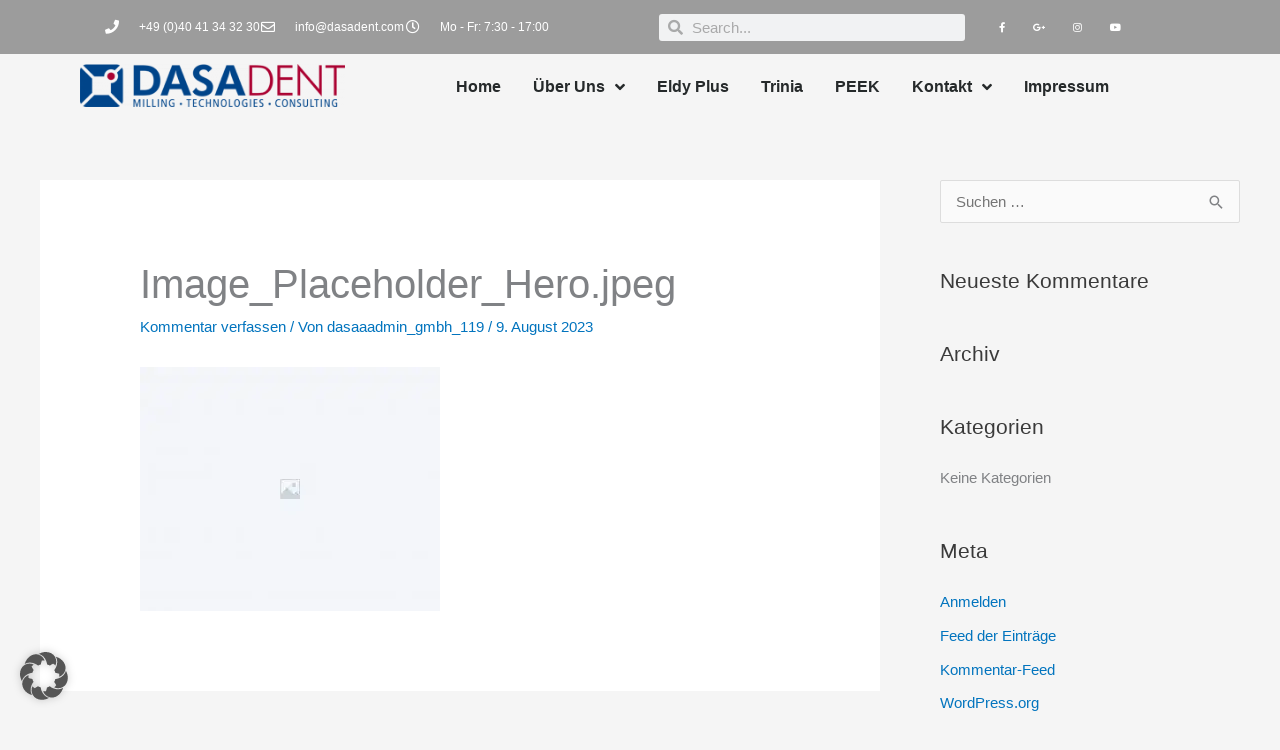

--- FILE ---
content_type: text/css
request_url: https://www.dasadent.com/wp-content/uploads/elementor/css/post-75.css?ver=1764070243
body_size: 1734
content:
.elementor-75 .elementor-element.elementor-element-ab888ed:not(.elementor-motion-effects-element-type-background), .elementor-75 .elementor-element.elementor-element-ab888ed > .elementor-motion-effects-container > .elementor-motion-effects-layer{background-color:#9C9C9C;}.elementor-75 .elementor-element.elementor-element-ab888ed > .elementor-background-overlay{background-color:#2A2A2A;opacity:0.52;transition:background 0.3s, border-radius 0.3s, opacity 0.3s;}.elementor-75 .elementor-element.elementor-element-ab888ed > .elementor-container{max-width:1274px;}.elementor-75 .elementor-element.elementor-element-ab888ed{transition:background 0.3s, border 0.3s, border-radius 0.3s, box-shadow 0.3s;}.elementor-widget-icon-list .elementor-icon-list-item:not(:last-child):after{border-color:var( --e-global-color-text );}.elementor-widget-icon-list .elementor-icon-list-icon i{color:var( --e-global-color-primary );}.elementor-widget-icon-list .elementor-icon-list-icon svg{fill:var( --e-global-color-primary );}.elementor-widget-icon-list .elementor-icon-list-item > .elementor-icon-list-text, .elementor-widget-icon-list .elementor-icon-list-item > a{font-family:var( --e-global-typography-text-font-family ), Sans-serif;font-weight:var( --e-global-typography-text-font-weight );}.elementor-widget-icon-list .elementor-icon-list-text{color:var( --e-global-color-secondary );}.elementor-75 .elementor-element.elementor-element-433b4620 > .elementor-widget-container{margin:5px 5px 5px 5px;}.elementor-75 .elementor-element.elementor-element-433b4620 .elementor-icon-list-items:not(.elementor-inline-items) .elementor-icon-list-item:not(:last-child){padding-block-end:calc(21px/2);}.elementor-75 .elementor-element.elementor-element-433b4620 .elementor-icon-list-items:not(.elementor-inline-items) .elementor-icon-list-item:not(:first-child){margin-block-start:calc(21px/2);}.elementor-75 .elementor-element.elementor-element-433b4620 .elementor-icon-list-items.elementor-inline-items .elementor-icon-list-item{margin-inline:calc(21px/2);}.elementor-75 .elementor-element.elementor-element-433b4620 .elementor-icon-list-items.elementor-inline-items{margin-inline:calc(-21px/2);}.elementor-75 .elementor-element.elementor-element-433b4620 .elementor-icon-list-items.elementor-inline-items .elementor-icon-list-item:after{inset-inline-end:calc(-21px/2);}.elementor-75 .elementor-element.elementor-element-433b4620 .elementor-icon-list-icon i{color:#FFFFFF;transition:color 0.3s;}.elementor-75 .elementor-element.elementor-element-433b4620 .elementor-icon-list-icon svg{fill:#FFFFFF;transition:fill 0.3s;}.elementor-75 .elementor-element.elementor-element-433b4620{--e-icon-list-icon-size:14px;--icon-vertical-offset:0px;}.elementor-75 .elementor-element.elementor-element-433b4620 .elementor-icon-list-icon{padding-inline-end:13px;}.elementor-75 .elementor-element.elementor-element-433b4620 .elementor-icon-list-item > .elementor-icon-list-text, .elementor-75 .elementor-element.elementor-element-433b4620 .elementor-icon-list-item > a{font-size:12px;}.elementor-75 .elementor-element.elementor-element-433b4620 .elementor-icon-list-text{color:#ffffff;transition:color 0.3s;}.elementor-widget-search-form input[type="search"].elementor-search-form__input{font-family:var( --e-global-typography-text-font-family ), Sans-serif;font-weight:var( --e-global-typography-text-font-weight );}.elementor-widget-search-form .elementor-search-form__input,
					.elementor-widget-search-form .elementor-search-form__icon,
					.elementor-widget-search-form .elementor-lightbox .dialog-lightbox-close-button,
					.elementor-widget-search-form .elementor-lightbox .dialog-lightbox-close-button:hover,
					.elementor-widget-search-form.elementor-search-form--skin-full_screen input[type="search"].elementor-search-form__input{color:var( --e-global-color-text );fill:var( --e-global-color-text );}.elementor-widget-search-form .elementor-search-form__submit{font-family:var( --e-global-typography-text-font-family ), Sans-serif;font-weight:var( --e-global-typography-text-font-weight );background-color:var( --e-global-color-secondary );}.elementor-75 .elementor-element.elementor-element-37c8ad2 .elementor-search-form__container{min-height:27px;}.elementor-75 .elementor-element.elementor-element-37c8ad2 .elementor-search-form__submit{min-width:27px;}body:not(.rtl) .elementor-75 .elementor-element.elementor-element-37c8ad2 .elementor-search-form__icon{padding-left:calc(27px / 3);}body.rtl .elementor-75 .elementor-element.elementor-element-37c8ad2 .elementor-search-form__icon{padding-right:calc(27px / 3);}.elementor-75 .elementor-element.elementor-element-37c8ad2 .elementor-search-form__input, .elementor-75 .elementor-element.elementor-element-37c8ad2.elementor-search-form--button-type-text .elementor-search-form__submit{padding-left:calc(27px / 3);padding-right:calc(27px / 3);}.elementor-75 .elementor-element.elementor-element-37c8ad2:not(.elementor-search-form--skin-full_screen) .elementor-search-form__container{border-radius:3px;}.elementor-75 .elementor-element.elementor-element-37c8ad2.elementor-search-form--skin-full_screen input[type="search"].elementor-search-form__input{border-radius:3px;}.elementor-75 .elementor-element.elementor-element-82da03f{--grid-template-columns:repeat(0, auto);width:auto;max-width:auto;--icon-size:10px;--grid-column-gap:0px;--grid-row-gap:0px;}.elementor-75 .elementor-element.elementor-element-82da03f .elementor-widget-container{text-align:center;}.elementor-75 .elementor-element.elementor-element-82da03f .elementor-social-icon{background-color:rgba(0,0,0,0);--icon-padding:1.2em;}.elementor-75 .elementor-element.elementor-element-82da03f .elementor-social-icon i{color:#ffffff;}.elementor-75 .elementor-element.elementor-element-82da03f .elementor-social-icon svg{fill:#ffffff;}.elementor-75 .elementor-element.elementor-element-82da03f .elementor-social-icon:hover{background-color:#00458A;}.elementor-widget-theme-site-logo .widget-image-caption{color:var( --e-global-color-text );font-family:var( --e-global-typography-text-font-family ), Sans-serif;font-weight:var( --e-global-typography-text-font-weight );}.elementor-75 .elementor-element.elementor-element-b8e78e0 img{width:316px;}.elementor-widget-nav-menu .elementor-nav-menu .elementor-item{font-family:var( --e-global-typography-primary-font-family ), Sans-serif;font-weight:var( --e-global-typography-primary-font-weight );}.elementor-widget-nav-menu .elementor-nav-menu--main .elementor-item{color:var( --e-global-color-text );fill:var( --e-global-color-text );}.elementor-widget-nav-menu .elementor-nav-menu--main .elementor-item:hover,
					.elementor-widget-nav-menu .elementor-nav-menu--main .elementor-item.elementor-item-active,
					.elementor-widget-nav-menu .elementor-nav-menu--main .elementor-item.highlighted,
					.elementor-widget-nav-menu .elementor-nav-menu--main .elementor-item:focus{color:var( --e-global-color-accent );fill:var( --e-global-color-accent );}.elementor-widget-nav-menu .elementor-nav-menu--main:not(.e--pointer-framed) .elementor-item:before,
					.elementor-widget-nav-menu .elementor-nav-menu--main:not(.e--pointer-framed) .elementor-item:after{background-color:var( --e-global-color-accent );}.elementor-widget-nav-menu .e--pointer-framed .elementor-item:before,
					.elementor-widget-nav-menu .e--pointer-framed .elementor-item:after{border-color:var( --e-global-color-accent );}.elementor-widget-nav-menu{--e-nav-menu-divider-color:var( --e-global-color-text );}.elementor-widget-nav-menu .elementor-nav-menu--dropdown .elementor-item, .elementor-widget-nav-menu .elementor-nav-menu--dropdown  .elementor-sub-item{font-family:var( --e-global-typography-accent-font-family ), Sans-serif;font-weight:var( --e-global-typography-accent-font-weight );}.elementor-75 .elementor-element.elementor-element-2b822b74 .elementor-menu-toggle{margin:0 auto;background-color:rgba(0,0,0,0);}.elementor-75 .elementor-element.elementor-element-2b822b74 .elementor-nav-menu .elementor-item{font-size:16px;font-weight:600;}.elementor-75 .elementor-element.elementor-element-2b822b74 .elementor-nav-menu--main .elementor-item{color:#262a2b;fill:#262a2b;padding-left:16px;padding-right:16px;}.elementor-75 .elementor-element.elementor-element-2b822b74 .elementor-nav-menu--main .elementor-item:hover,
					.elementor-75 .elementor-element.elementor-element-2b822b74 .elementor-nav-menu--main .elementor-item.elementor-item-active,
					.elementor-75 .elementor-element.elementor-element-2b822b74 .elementor-nav-menu--main .elementor-item.highlighted,
					.elementor-75 .elementor-element.elementor-element-2b822b74 .elementor-nav-menu--main .elementor-item:focus{color:#4F4F4F;fill:#4F4F4F;}.elementor-75 .elementor-element.elementor-element-2b822b74 .elementor-nav-menu--main:not(.e--pointer-framed) .elementor-item:before,
					.elementor-75 .elementor-element.elementor-element-2b822b74 .elementor-nav-menu--main:not(.e--pointer-framed) .elementor-item:after{background-color:#00458A;}.elementor-75 .elementor-element.elementor-element-2b822b74 .e--pointer-framed .elementor-item:before,
					.elementor-75 .elementor-element.elementor-element-2b822b74 .e--pointer-framed .elementor-item:after{border-color:#00458A;}.elementor-75 .elementor-element.elementor-element-2b822b74 .e--pointer-framed .elementor-item:before{border-width:0px;}.elementor-75 .elementor-element.elementor-element-2b822b74 .e--pointer-framed.e--animation-draw .elementor-item:before{border-width:0 0 0px 0px;}.elementor-75 .elementor-element.elementor-element-2b822b74 .e--pointer-framed.e--animation-draw .elementor-item:after{border-width:0px 0px 0 0;}.elementor-75 .elementor-element.elementor-element-2b822b74 .e--pointer-framed.e--animation-corners .elementor-item:before{border-width:0px 0 0 0px;}.elementor-75 .elementor-element.elementor-element-2b822b74 .e--pointer-framed.e--animation-corners .elementor-item:after{border-width:0 0px 0px 0;}.elementor-75 .elementor-element.elementor-element-2b822b74 .e--pointer-underline .elementor-item:after,
					 .elementor-75 .elementor-element.elementor-element-2b822b74 .e--pointer-overline .elementor-item:before,
					 .elementor-75 .elementor-element.elementor-element-2b822b74 .e--pointer-double-line .elementor-item:before,
					 .elementor-75 .elementor-element.elementor-element-2b822b74 .e--pointer-double-line .elementor-item:after{height:0px;}.elementor-75 .elementor-element.elementor-element-2b822b74 .elementor-nav-menu--dropdown{background-color:#FFFFFF;}.elementor-75 .elementor-element.elementor-element-2b822b74 .elementor-nav-menu--dropdown a:hover,
					.elementor-75 .elementor-element.elementor-element-2b822b74 .elementor-nav-menu--dropdown a:focus,
					.elementor-75 .elementor-element.elementor-element-2b822b74 .elementor-nav-menu--dropdown a.elementor-item-active,
					.elementor-75 .elementor-element.elementor-element-2b822b74 .elementor-nav-menu--dropdown a.highlighted{background-color:#00458A;}.elementor-75 .elementor-element.elementor-element-2b822b74 .elementor-nav-menu--dropdown .elementor-item, .elementor-75 .elementor-element.elementor-element-2b822b74 .elementor-nav-menu--dropdown  .elementor-sub-item{font-family:"Roboto", Sans-serif;font-size:14px;font-weight:400;}.elementor-theme-builder-content-area{height:400px;}.elementor-location-header:before, .elementor-location-footer:before{content:"";display:table;clear:both;}@media(max-width:1024px){.elementor-75 .elementor-element.elementor-element-82da03f .elementor-social-icon{--icon-padding:0.9em;}}@media(min-width:768px){.elementor-75 .elementor-element.elementor-element-65205de{width:50.7%;}.elementor-75 .elementor-element.elementor-element-0034ec7{width:25.574%;}.elementor-75 .elementor-element.elementor-element-9464e68{width:23.334%;}.elementor-75 .elementor-element.elementor-element-79e30aa6{width:25%;}.elementor-75 .elementor-element.elementor-element-89bccfd{width:75%;}}@media(max-width:767px){.elementor-75 .elementor-element.elementor-element-433b4620 .elementor-icon-list-items:not(.elementor-inline-items) .elementor-icon-list-item:not(:last-child){padding-block-end:calc(20px/2);}.elementor-75 .elementor-element.elementor-element-433b4620 .elementor-icon-list-items:not(.elementor-inline-items) .elementor-icon-list-item:not(:first-child){margin-block-start:calc(20px/2);}.elementor-75 .elementor-element.elementor-element-433b4620 .elementor-icon-list-items.elementor-inline-items .elementor-icon-list-item{margin-inline:calc(20px/2);}.elementor-75 .elementor-element.elementor-element-433b4620 .elementor-icon-list-items.elementor-inline-items{margin-inline:calc(-20px/2);}.elementor-75 .elementor-element.elementor-element-433b4620 .elementor-icon-list-items.elementor-inline-items .elementor-icon-list-item:after{inset-inline-end:calc(-20px/2);}.elementor-75 .elementor-element.elementor-element-433b4620 .elementor-icon-list-item > .elementor-icon-list-text, .elementor-75 .elementor-element.elementor-element-433b4620 .elementor-icon-list-item > a{line-height:1.9em;}.elementor-75 .elementor-element.elementor-element-82da03f .elementor-widget-container{text-align:center;}.elementor-75 .elementor-element.elementor-element-79e30aa6{width:70%;}.elementor-75 .elementor-element.elementor-element-b8e78e0{text-align:center;}.elementor-75 .elementor-element.elementor-element-b8e78e0 img{width:80px;}.elementor-75 .elementor-element.elementor-element-2b822b74 .elementor-nav-menu--main > .elementor-nav-menu > li > .elementor-nav-menu--dropdown, .elementor-75 .elementor-element.elementor-element-2b822b74 .elementor-nav-menu__container.elementor-nav-menu--dropdown{margin-top:44px !important;}}

--- FILE ---
content_type: text/css
request_url: https://www.dasadent.com/wp-content/uploads/elementor/css/post-217.css?ver=1764070244
body_size: 1729
content:
.elementor-217 .elementor-element.elementor-element-4b0e2f96:not(.elementor-motion-effects-element-type-background), .elementor-217 .elementor-element.elementor-element-4b0e2f96 > .elementor-motion-effects-container > .elementor-motion-effects-layer{background-image:url("https://www.dasadent.com/wp-content/uploads/2020/12/Portfolio_hq_dental_fraeszentrum_zahntechnik_dasadent_1500-1.jpg");background-position:bottom center;background-size:cover;}.elementor-217 .elementor-element.elementor-element-4b0e2f96 > .elementor-background-overlay{background-color:#001035;opacity:0.6;transition:background 0.3s, border-radius 0.3s, opacity 0.3s;}.elementor-217 .elementor-element.elementor-element-4b0e2f96{transition:background 0.3s, border 0.3s, border-radius 0.3s, box-shadow 0.3s;padding:90px 0px 15px 0px;}.elementor-widget-heading .elementor-heading-title{font-family:var( --e-global-typography-primary-font-family ), Sans-serif;font-weight:var( --e-global-typography-primary-font-weight );color:var( --e-global-color-primary );}.elementor-217 .elementor-element.elementor-element-31a99e64 .elementor-heading-title{font-size:18px;font-weight:500;color:#ffffff;}.elementor-widget-icon-list .elementor-icon-list-item:not(:last-child):after{border-color:var( --e-global-color-text );}.elementor-widget-icon-list .elementor-icon-list-icon i{color:var( --e-global-color-primary );}.elementor-widget-icon-list .elementor-icon-list-icon svg{fill:var( --e-global-color-primary );}.elementor-widget-icon-list .elementor-icon-list-item > .elementor-icon-list-text, .elementor-widget-icon-list .elementor-icon-list-item > a{font-family:var( --e-global-typography-text-font-family ), Sans-serif;font-weight:var( --e-global-typography-text-font-weight );}.elementor-widget-icon-list .elementor-icon-list-text{color:var( --e-global-color-secondary );}.elementor-217 .elementor-element.elementor-element-5ad0f6e1 .elementor-icon-list-items:not(.elementor-inline-items) .elementor-icon-list-item:not(:last-child){padding-block-end:calc(5px/2);}.elementor-217 .elementor-element.elementor-element-5ad0f6e1 .elementor-icon-list-items:not(.elementor-inline-items) .elementor-icon-list-item:not(:first-child){margin-block-start:calc(5px/2);}.elementor-217 .elementor-element.elementor-element-5ad0f6e1 .elementor-icon-list-items.elementor-inline-items .elementor-icon-list-item{margin-inline:calc(5px/2);}.elementor-217 .elementor-element.elementor-element-5ad0f6e1 .elementor-icon-list-items.elementor-inline-items{margin-inline:calc(-5px/2);}.elementor-217 .elementor-element.elementor-element-5ad0f6e1 .elementor-icon-list-items.elementor-inline-items .elementor-icon-list-item:after{inset-inline-end:calc(-5px/2);}.elementor-217 .elementor-element.elementor-element-5ad0f6e1 .elementor-icon-list-icon i{transition:color 0.3s;}.elementor-217 .elementor-element.elementor-element-5ad0f6e1 .elementor-icon-list-icon svg{transition:fill 0.3s;}.elementor-217 .elementor-element.elementor-element-5ad0f6e1{--e-icon-list-icon-size:0px;--icon-vertical-offset:0px;}.elementor-217 .elementor-element.elementor-element-5ad0f6e1 .elementor-icon-list-icon{padding-inline-end:0px;}.elementor-217 .elementor-element.elementor-element-5ad0f6e1 .elementor-icon-list-item > .elementor-icon-list-text, .elementor-217 .elementor-element.elementor-element-5ad0f6e1 .elementor-icon-list-item > a{font-size:14px;font-weight:300;}.elementor-217 .elementor-element.elementor-element-5ad0f6e1 .elementor-icon-list-text{color:rgba(255,255,255,0.5);transition:color 0.3s;}.elementor-217 .elementor-element.elementor-element-36ce1313 .elementor-heading-title{font-size:18px;font-weight:500;color:#ffffff;}.elementor-217 .elementor-element.elementor-element-2e25c58 .elementor-heading-title{font-size:18px;font-weight:500;color:#ffffff;}.elementor-217 .elementor-element.elementor-element-43f35753 .elementor-icon-list-items:not(.elementor-inline-items) .elementor-icon-list-item:not(:last-child){padding-block-end:calc(5px/2);}.elementor-217 .elementor-element.elementor-element-43f35753 .elementor-icon-list-items:not(.elementor-inline-items) .elementor-icon-list-item:not(:first-child){margin-block-start:calc(5px/2);}.elementor-217 .elementor-element.elementor-element-43f35753 .elementor-icon-list-items.elementor-inline-items .elementor-icon-list-item{margin-inline:calc(5px/2);}.elementor-217 .elementor-element.elementor-element-43f35753 .elementor-icon-list-items.elementor-inline-items{margin-inline:calc(-5px/2);}.elementor-217 .elementor-element.elementor-element-43f35753 .elementor-icon-list-items.elementor-inline-items .elementor-icon-list-item:after{inset-inline-end:calc(-5px/2);}.elementor-217 .elementor-element.elementor-element-43f35753 .elementor-icon-list-icon i{transition:color 0.3s;}.elementor-217 .elementor-element.elementor-element-43f35753 .elementor-icon-list-icon svg{transition:fill 0.3s;}.elementor-217 .elementor-element.elementor-element-43f35753{--e-icon-list-icon-size:0px;--icon-vertical-offset:0px;}.elementor-217 .elementor-element.elementor-element-43f35753 .elementor-icon-list-icon{padding-inline-end:0px;}.elementor-217 .elementor-element.elementor-element-43f35753 .elementor-icon-list-item > .elementor-icon-list-text, .elementor-217 .elementor-element.elementor-element-43f35753 .elementor-icon-list-item > a{font-size:14px;font-weight:300;}.elementor-217 .elementor-element.elementor-element-43f35753 .elementor-icon-list-text{color:rgba(255,255,255,0.5);transition:color 0.3s;}.elementor-widget-nav-menu .elementor-nav-menu .elementor-item{font-family:var( --e-global-typography-primary-font-family ), Sans-serif;font-weight:var( --e-global-typography-primary-font-weight );}.elementor-widget-nav-menu .elementor-nav-menu--main .elementor-item{color:var( --e-global-color-text );fill:var( --e-global-color-text );}.elementor-widget-nav-menu .elementor-nav-menu--main .elementor-item:hover,
					.elementor-widget-nav-menu .elementor-nav-menu--main .elementor-item.elementor-item-active,
					.elementor-widget-nav-menu .elementor-nav-menu--main .elementor-item.highlighted,
					.elementor-widget-nav-menu .elementor-nav-menu--main .elementor-item:focus{color:var( --e-global-color-accent );fill:var( --e-global-color-accent );}.elementor-widget-nav-menu .elementor-nav-menu--main:not(.e--pointer-framed) .elementor-item:before,
					.elementor-widget-nav-menu .elementor-nav-menu--main:not(.e--pointer-framed) .elementor-item:after{background-color:var( --e-global-color-accent );}.elementor-widget-nav-menu .e--pointer-framed .elementor-item:before,
					.elementor-widget-nav-menu .e--pointer-framed .elementor-item:after{border-color:var( --e-global-color-accent );}.elementor-widget-nav-menu{--e-nav-menu-divider-color:var( --e-global-color-text );}.elementor-widget-nav-menu .elementor-nav-menu--dropdown .elementor-item, .elementor-widget-nav-menu .elementor-nav-menu--dropdown  .elementor-sub-item{font-family:var( --e-global-typography-accent-font-family ), Sans-serif;font-weight:var( --e-global-typography-accent-font-weight );}.elementor-217 .elementor-element.elementor-element-f98f5b2 .elementor-menu-toggle{margin:0 auto;}.elementor-217 .elementor-element.elementor-element-f98f5b2 .elementor-nav-menu .elementor-item{font-family:"Roboto", Sans-serif;font-size:12px;font-weight:400;}.elementor-217 .elementor-element.elementor-element-f98f5b2 .elementor-nav-menu--main .elementor-item{color:#CFCFCF;fill:#CFCFCF;padding-top:5px;padding-bottom:5px;}.elementor-217 .elementor-element.elementor-element-3ee611e7 > .elementor-element-populated{margin:0% 0% 0% 0%;--e-column-margin-right:0%;--e-column-margin-left:0%;}.elementor-217 .elementor-element.elementor-element-448b0824 .elementor-heading-title{font-size:18px;font-weight:500;color:#ffffff;}.elementor-217 .elementor-element.elementor-element-562904c8 .elementor-icon-list-items:not(.elementor-inline-items) .elementor-icon-list-item:not(:last-child){padding-block-end:calc(5px/2);}.elementor-217 .elementor-element.elementor-element-562904c8 .elementor-icon-list-items:not(.elementor-inline-items) .elementor-icon-list-item:not(:first-child){margin-block-start:calc(5px/2);}.elementor-217 .elementor-element.elementor-element-562904c8 .elementor-icon-list-items.elementor-inline-items .elementor-icon-list-item{margin-inline:calc(5px/2);}.elementor-217 .elementor-element.elementor-element-562904c8 .elementor-icon-list-items.elementor-inline-items{margin-inline:calc(-5px/2);}.elementor-217 .elementor-element.elementor-element-562904c8 .elementor-icon-list-items.elementor-inline-items .elementor-icon-list-item:after{inset-inline-end:calc(-5px/2);}.elementor-217 .elementor-element.elementor-element-562904c8 .elementor-icon-list-icon i{transition:color 0.3s;}.elementor-217 .elementor-element.elementor-element-562904c8 .elementor-icon-list-icon svg{transition:fill 0.3s;}.elementor-217 .elementor-element.elementor-element-562904c8{--e-icon-list-icon-size:0px;--icon-vertical-offset:0px;}.elementor-217 .elementor-element.elementor-element-562904c8 .elementor-icon-list-icon{padding-inline-end:0px;}.elementor-217 .elementor-element.elementor-element-562904c8 .elementor-icon-list-item > .elementor-icon-list-text, .elementor-217 .elementor-element.elementor-element-562904c8 .elementor-icon-list-item > a{font-size:14px;font-weight:300;}.elementor-217 .elementor-element.elementor-element-562904c8 .elementor-icon-list-text{color:rgba(255,255,255,0.5);transition:color 0.3s;}.elementor-217 .elementor-element.elementor-element-572a21d9 > .elementor-element-populated{margin:0% 0% 0% 20%;--e-column-margin-right:0%;--e-column-margin-left:20%;}.elementor-217 .elementor-element.elementor-element-17ce93bd .elementor-heading-title{font-size:18px;font-weight:500;color:#ffffff;}.elementor-217 .elementor-element.elementor-element-2270f18{--grid-template-columns:repeat(0, auto);--icon-size:14px;--grid-column-gap:74px;--grid-row-gap:7px;}.elementor-217 .elementor-element.elementor-element-2270f18 .elementor-widget-container{text-align:left;}.elementor-217 .elementor-element.elementor-element-2270f18 .elementor-social-icon{background-color:#ffffff;--icon-padding:1em;}.elementor-217 .elementor-element.elementor-element-2270f18 .elementor-social-icon i{color:#001444;}.elementor-217 .elementor-element.elementor-element-2270f18 .elementor-social-icon svg{fill:#001444;}.elementor-217 .elementor-element.elementor-element-23b04cb .elementor-heading-title{font-size:18px;font-weight:500;color:#ffffff;}.elementor-widget-image .widget-image-caption{color:var( --e-global-color-text );font-family:var( --e-global-typography-text-font-family ), Sans-serif;font-weight:var( --e-global-typography-text-font-weight );}.elementor-widget-text-editor{font-family:var( --e-global-typography-text-font-family ), Sans-serif;font-weight:var( --e-global-typography-text-font-weight );color:var( --e-global-color-text );}.elementor-widget-text-editor.elementor-drop-cap-view-stacked .elementor-drop-cap{background-color:var( --e-global-color-primary );}.elementor-widget-text-editor.elementor-drop-cap-view-framed .elementor-drop-cap, .elementor-widget-text-editor.elementor-drop-cap-view-default .elementor-drop-cap{color:var( --e-global-color-primary );border-color:var( --e-global-color-primary );}.elementor-217 .elementor-element.elementor-element-e75b853{color:#FFFFFF;}.elementor-217 .elementor-element.elementor-element-6a4ac90f > .elementor-container > .elementor-column > .elementor-widget-wrap{align-content:center;align-items:center;}.elementor-217 .elementor-element.elementor-element-6a4ac90f{border-style:dotted;border-width:1px 0px 0px 0px;border-color:rgba(255,255,255,0.59);margin-top:80px;margin-bottom:0px;padding:20px 0px 0px 0px;}.elementor-217 .elementor-element.elementor-element-787d5192 .elementor-heading-title{font-size:13px;font-weight:300;line-height:1.5em;color:rgba(255,255,255,0.5);}.elementor-217 .elementor-element.elementor-element-711fc0fb{text-align:right;}.elementor-217 .elementor-element.elementor-element-711fc0fb .elementor-heading-title{font-size:13px;font-weight:300;line-height:1.5em;color:rgba(255,255,255,0.5);}.elementor-theme-builder-content-area{height:400px;}.elementor-location-header:before, .elementor-location-footer:before{content:"";display:table;clear:both;}@media(max-width:1024px) and (min-width:768px){.elementor-217 .elementor-element.elementor-element-cf4ad46{width:70%;}.elementor-217 .elementor-element.elementor-element-19c45576{width:70%;}.elementor-217 .elementor-element.elementor-element-2139aaf7{width:30%;}}@media(max-width:1024px){.elementor-217 .elementor-element.elementor-element-4b0e2f96{padding:30px 20px 30px 20px;}.elementor-217 .elementor-element.elementor-element-5ad0f6e1 .elementor-icon-list-item > .elementor-icon-list-text, .elementor-217 .elementor-element.elementor-element-5ad0f6e1 .elementor-icon-list-item > a{font-size:13px;}.elementor-217 .elementor-element.elementor-element-43f35753 .elementor-icon-list-item > .elementor-icon-list-text, .elementor-217 .elementor-element.elementor-element-43f35753 .elementor-icon-list-item > a{font-size:13px;}.elementor-217 .elementor-element.elementor-element-562904c8 .elementor-icon-list-item > .elementor-icon-list-text, .elementor-217 .elementor-element.elementor-element-562904c8 .elementor-icon-list-item > a{font-size:13px;}.elementor-217 .elementor-element.elementor-element-572a21d9 > .elementor-element-populated{margin:0px 0px 0px 0px;--e-column-margin-right:0px;--e-column-margin-left:0px;}.elementor-217 .elementor-element.elementor-element-2270f18 .elementor-social-icon{--icon-padding:0.5em;}}@media(max-width:767px){.elementor-217 .elementor-element.elementor-element-4b0e2f96{padding:30px 20px 30px 20px;}.elementor-217 .elementor-element.elementor-element-3b6a6a28 > .elementor-element-populated{padding:0px 0px 0px 0px;}.elementor-217 .elementor-element.elementor-element-547eef4{width:50%;}.elementor-217 .elementor-element.elementor-element-31d92cd4{width:50%;}.elementor-217 .elementor-element.elementor-element-adffc14{width:50%;}.elementor-217 .elementor-element.elementor-element-adffc14 > .elementor-element-populated{margin:30px 0px 0px 0px;--e-column-margin-right:0px;--e-column-margin-left:0px;}.elementor-217 .elementor-element.elementor-element-3ee611e7{width:50%;}.elementor-217 .elementor-element.elementor-element-3ee611e7 > .elementor-element-populated{margin:30px 0px 0px 0px;--e-column-margin-right:0px;--e-column-margin-left:0px;}.elementor-217 .elementor-element.elementor-element-572a21d9 > .elementor-element-populated{margin:30px 0px 0px 0px;--e-column-margin-right:0px;--e-column-margin-left:0px;}.elementor-217 .elementor-element.elementor-element-6a4ac90f{margin-top:30px;margin-bottom:0px;}.elementor-217 .elementor-element.elementor-element-711fc0fb{text-align:left;}}